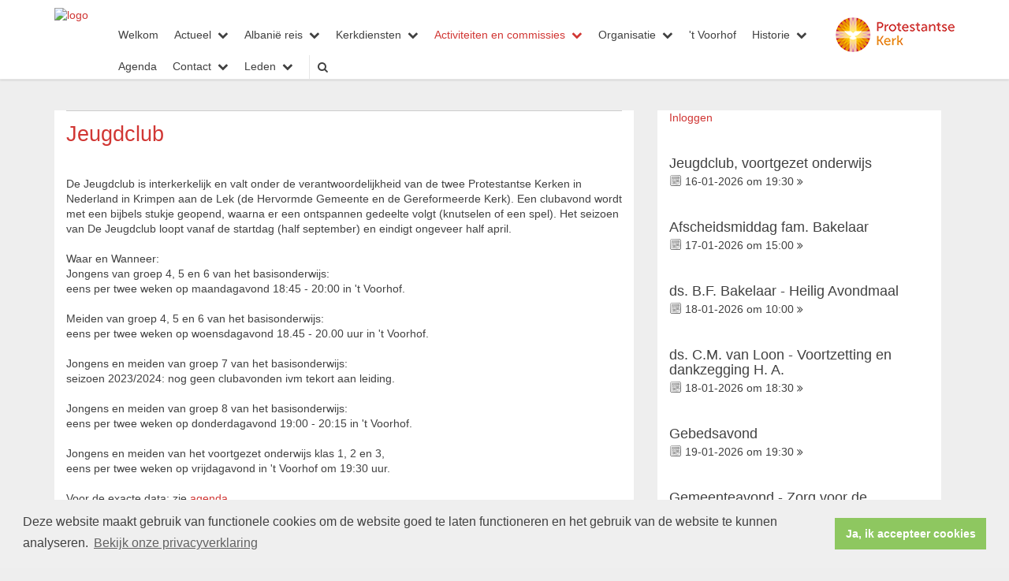

--- FILE ---
content_type: text/html; charset=utf-8
request_url: https://www.kerkaandelek.nl/jeugdclub/
body_size: 36105
content:


<!DOCTYPE html>
<html lang="nl" class="">
<head>
    <meta charset="utf-8">
    
    <meta http-equiv="X-UA-Compatible" content="IE=edge">
    <meta name="viewport" content="width=device-width, initial-scale=1">
      
<meta property="og:title" content="Jeugdclub"/><meta property="og:image" content="//www.kerkaandelek.nl/uploads/klant541/(1)testlogo10.png"/><meta property="og:url" content="https://www.kerkaandelek.nl/default.aspx?lIntNavId=19608&lIntEntityId=153094"/><meta property="og:type" content="website"/><meta property="og:description" content="De Jeugdclub is interkerkelijk en valt onder de verantwoordelijkheid van de twee Protestantse Kerken in Nederland in Krimpen aan de Lek (de Hervormde Gemeente en de Gereformeerde Kerk). Een clubavond wordt met een bijbels stukje geopend, waarna er een ontspannen gedeelte volgt (knutselen of een spel). Het seizoen van De Jeugdclub loopt vanaf de startdag (half september) en eindigt ongeveer half ..."/>


    
    <meta name="title" content="Hervormde Gemeente Krimpen aan de Lek" />
    <meta name="description" content="Hervormde Gemeente Krimpen aan de Lek" />
    <meta name="keywords" content="Hervormde Gemeente Krimpen aan de Lek" />
    <meta name="language" content="Dutch" />
    
    <meta name="copyright" content="Human Content Media Producties B.V." />
    <meta name="document-type" content="Public" />
    <meta name="document-distribution" content="Local" />
    <meta name="cache-control" content="Public" />
    <title>Hervormde Gemeente Krimpen aan de Lek</title>
    
    
    <script src="https://ajax.googleapis.com/ajax/libs/jquery/1.11.0/jquery.min.js"></script>

        <script src="/sjabloon13/js/bootstrap.js"></script>
    <script src="/sjabloon13/js/History.js"></script>
    <script src="/sjabloon13/js/extrafunctions.js?versie=10"></script>
    
     <link href="/sjabloon13/css/bootstrap.css" rel="stylesheet" />
    
     <link href="/sjabloon13/css/bootstrap.css" rel="stylesheet" />
    <link href="/sjabloon13/stylesheet.css?versie=11" rel="stylesheet" type="text/css" />
    <link href="/uploads/klant541/alg/stylesheet.css?v=Jan1620261117PM" rel="stylesheet" type="text/css" />
    <link href="/sjabloon13/css/font-awesome.css" rel="stylesheet" />
    <link href="/stylesheetOveral.css?versie=10" rel="stylesheet" type="text/css" />

    <script src="/sjabloon13/js/jquery.isotope.min.js"></script>
    <link rel="stylesheet" href="//image.protestantsekerk.net/js/fancybox/source/jquery.fancybox.css?v=2.1.5" type="text/css" media="screen" />
    <script type="text/javascript" src="//image.protestantsekerk.net/js/fancybox/source/jquery.fancybox.pack.js?v=2.1.5"></script>
    <script src="/sjabloon13/js/jquery.slideme-1.21.71.js"></script>
    <link href="/sjabloon13/js/slideme.css" rel="stylesheet" />
    
     <script>
        $(document).ready(function () {
            $("#slider").slideme({
                arrows: true,
                autoslide: false,
                interval: 5000,
                speed: 1000,
                loop : true,
                pagination: "",
                labels: { //  Label for next/prev control;
                   next: '',
                   prev: ''
                     },
                resizable: {
                    width: 1280,
                    height: 500,
                }
            });
        });
    </script>
    
        <link rel="stylesheet" type="text/css" href="//cdnjs.cloudflare.com/ajax/libs/cookieconsent2/3.0.3/cookieconsent.min.css" />
            <script src="//cdnjs.cloudflare.com/ajax/libs/cookieconsent2/3.0.3/cookieconsent.min.js"></script>
            <script>
                window.addEventListener("load", function () {
                    window.cookieconsent.initialise({
                        "palette": {
                            "popup": {
                                "background": "#efefef",
                                "text": "#404040"
                            },
                            "button": {
                                "background": "#8ec760",
                                "text": "#ffffff"
                            }
                        },
                        "content": {
                            "message": "Deze website maakt gebruik van functionele cookies om de website goed te laten functioneren en het gebruik van de website te kunnen analyseren.",
                            "dismiss": "Ja, ik accepteer cookies",
                             
                            "link": "Bekijk onze privacyverklaring",
                            "href": "/privacyverklaring.aspx"
                            

                        }
                    })
                });
            </script>
        
   <style>
       .home .terugknop {
           display:none !important;
       }
   </style>
</head>

<body>

    <!-- Fixed navbar -->
    <div class="navbar navbar-default navbar-fixed-top" role="navigation">
        <div class="container">
            <div class="navbar-header">    
                <div class="fa zoekscherm mobile"><input type="text" id="hoofdzoekveld" class="zoekveld" /><a href="javascript:;" class="fa-search-plus"></a><a href="javascript:;" class="fa-search"></a></div>
                <button type="button" class="navbar-toggle" data-toggle="collapse" data-target=".navbar-collapse">
                    <span class="sr-only">Toggle navigation</span>
                    <span class="icon-bar"></span>
                    <span class="icon-bar"></span>
                    <span class="icon-bar"></span>
                </button>
                <a class="navbar-brandlogo" href="https://www.kerkaandelek.nl">
                    <img class="klanten_logo" src="https://image.protestantsekerk.net/uploads/klant541/(1)testlogo10.png" title="Hervormde Gemeente Krimpen aan de Lek" alt="logo" /></a>
                
            </div>
            
            <div class="navbar-collapse collapse">
                <div class="pknlogo"><a  href="http://www.pkn.nl" target="_blank"><img border="0" title="Protestantse Kerk in Nederland" alt="PKN" src="/sjabloon13/PKN_logo.png" /></a></div>
                <ul class="nav navbar-nav navbar-right"  style="max-width:900px">
                
                        
                    
                        <li id="repmenu1_li_control_0">
                            <a class="dropdownmenu menuitem " data-toggle="dropdownold" href="//www.kerkaandelek.nl/welkom">Welkom<b class="fa fa-chevron-down"></b></a>
                            
                        </li>
                    
                        <li id="repmenu1_li_control_1" class="dropdown ">
                            <a class="dropdownmenu menuitem " data-toggle="dropdownold" href="//www.kerkaandelek.nl/actueel">Actueel<b class="fa fa-chevron-down"></b></a>
                            
                                    <ul class="dropdown-menu">
                                
                                    <li id="repmenu1_repmenu2_1_li_control_0">
                                        <a class="dropdown-toggle dropdownmenu menuitem " data-toggle="dropdownold" href="//www.kerkaandelek.nl/meditaties">Meditaties <b class="fa fa-chevron-down"></b></a>
                                        
                                    </li>
                                
                                    <li id="repmenu1_repmenu2_1_li_control_1">
                                        <a class="dropdown-toggle dropdownmenu menuitem " data-toggle="dropdownold" href="//www.kerkaandelek.nl/zorg_voor_de_schepping">Zorg voor de schepping <b class="fa fa-chevron-down"></b></a>
                                        
                                    </li>
                                
                                    <li id="repmenu1_repmenu2_1_li_control_2">
                                        <a class="dropdown-toggle dropdownmenu menuitem " data-toggle="dropdownold" href="//www.kerkaandelek.nl/zondagsbrief">Aanmelden zondagsbrief  <b class="fa fa-chevron-down"></b></a>
                                        
                                    </li>
                                
                                    <li id="repmenu1_repmenu2_1_li_control_3">
                                        <a class="dropdown-toggle dropdownmenu menuitem " data-toggle="dropdownold" href="//www.kerkaandelek.nl/kerkblad1">Kerkblad <b class="fa fa-chevron-down"></b></a>
                                        
                                    </li>
                                </ul>
                        </li>
                    
                        <li id="repmenu1_li_control_2" class="dropdown ">
                            <a class="dropdownmenu menuitem " data-toggle="dropdownold" href="//www.kerkaandelek.nl/albaniereis">Albanië reis<b class="fa fa-chevron-down"></b></a>
                            
                                    <ul class="dropdown-menu">
                                
                                    <li id="repmenu1_repmenu2_2_li_control_0">
                                        <a class="dropdown-toggle dropdownmenu menuitem " data-toggle="dropdownold" href="//www.kerkaandelek.nl/albaniereis_wiewezijn">Wie we zijn <b class="fa fa-chevron-down"></b></a>
                                        
                                    </li>
                                
                                    <li id="repmenu1_repmenu2_2_li_control_1">
                                        <a class="dropdown-toggle dropdownmenu menuitem " data-toggle="dropdownold" href="//www.kerkaandelek.nl/albaniereis_waaromwehetdoen">Waarom we het doen <b class="fa fa-chevron-down"></b></a>
                                        
                                    </li>
                                
                                    <li id="repmenu1_repmenu2_2_li_control_2">
                                        <a class="dropdown-toggle dropdownmenu menuitem " data-toggle="dropdownold" href="//www.kerkaandelek.nl/albaniereis_watgaanwedoen_">Wat we gaan doen <b class="fa fa-chevron-down"></b></a>
                                        
                                    </li>
                                
                                    <li id="repmenu1_repmenu2_2_li_control_3">
                                        <a class="dropdown-toggle dropdownmenu menuitem " data-toggle="dropdownold" href="//www.kerkaandelek.nl/albaniereis_hetprogrammainalbani_c3_ab">Het programma in Albanië <b class="fa fa-chevron-down"></b></a>
                                        
                                    </li>
                                </ul>
                        </li>
                    
                        <li id="repmenu1_li_control_3" class="dropdown ">
                            <a class="dropdownmenu menuitem " data-toggle="dropdownold" href="//www.kerkaandelek.nl/kerkdiensten">Kerkdiensten<b class="fa fa-chevron-down"></b></a>
                            
                                    <ul class="dropdown-menu">
                                
                                    <li id="repmenu1_repmenu2_3_li_control_0">
                                        <a class="dropdown-toggle dropdownmenu menuitem " data-toggle="dropdownold" href="//www.kerkaandelek.nl/informatiekerkdiensten">Informatie kerkdiensten <b class="fa fa-chevron-down"></b></a>
                                        
                                    </li>
                                
                                    <li id="repmenu1_repmenu2_3_li_control_1">
                                        <a class="dropdown-toggle dropdownmenu menuitem " data-toggle="dropdownold" href="//www.kerkaandelek.nl/bekijken_beluisteren">Bekijken / beluisteren kerkdiensten <b class="fa fa-chevron-down"></b></a>
                                        
                                    </li>
                                </ul>
                        </li>
                    
                        <li id="repmenu1_li_control_4" class="dropdown active">
                            <a class="dropdownmenu menuitem active" data-toggle="dropdownold" href="//www.kerkaandelek.nl/activiteiten">Activiteiten en commissies<b class="fa fa-chevron-down"></b></a>
                            
                                    <ul class="dropdown-menu">
                                
                                    <li id="repmenu1_repmenu2_4_li_control_0">
                                        <a class="dropdown-toggle dropdownmenu menuitem active" data-toggle="dropdownold" href="//www.kerkaandelek.nl/jeugdwerk">Jeugdwerk <b class="fa fa-chevron-down"></b></a>
                                        
                                    </li>
                                
                                    <li id="repmenu1_repmenu2_4_li_control_1">
                                        <a class="dropdown-toggle dropdownmenu menuitem " data-toggle="dropdownold" href="//www.kerkaandelek.nl/alphacursus">Alpha-cursus <b class="fa fa-chevron-down"></b></a>
                                        
                                    </li>
                                
                                    <li id="repmenu1_repmenu2_4_li_control_2">
                                        <a class="dropdown-toggle dropdownmenu menuitem " data-toggle="dropdownold" href="//www.kerkaandelek.nl/belijdeniscatechese">Belijdeniscatechese <b class="fa fa-chevron-down"></b></a>
                                        
                                    </li>
                                
                                    <li id="repmenu1_repmenu2_4_li_control_3">
                                        <a class="dropdown-toggle dropdownmenu menuitem " data-toggle="dropdownold" href="//www.kerkaandelek.nl/kringwerk">Kringwerk <b class="fa fa-chevron-down"></b></a>
                                        
                                    </li>
                                
                                    <li id="repmenu1_repmenu2_4_li_control_4">
                                        <a class="dropdown-toggle dropdownmenu menuitem " data-toggle="dropdownold" href="//www.kerkaandelek.nl/overigeactiviteiten">Overige activiteiten <b class="fa fa-chevron-down"></b></a>
                                        
                                    </li>
                                
                                    <li id="repmenu1_repmenu2_4_li_control_5">
                                        <a class="dropdown-toggle dropdownmenu menuitem " data-toggle="dropdownold" href="//www.kerkaandelek.nl/commissies">Commissies <b class="fa fa-chevron-down"></b></a>
                                        
                                    </li>
                                </ul>
                        </li>
                    
                        <li id="repmenu1_li_control_5" class="dropdown ">
                            <a class="dropdownmenu menuitem " data-toggle="dropdownold" href="//www.kerkaandelek.nl/organisatie">Organisatie<b class="fa fa-chevron-down"></b></a>
                            
                                    <ul class="dropdown-menu">
                                
                                    <li id="repmenu1_repmenu2_5_li_control_0">
                                        <a class="dropdown-toggle dropdownmenu menuitem " data-toggle="dropdownold" href="//www.kerkaandelek.nl/kerkenraad">Kerkenraad <b class="fa fa-chevron-down"></b></a>
                                        
                                    </li>
                                
                                    <li id="repmenu1_repmenu2_5_li_control_1">
                                        <a class="dropdown-toggle dropdownmenu menuitem " data-toggle="dropdownold" href="//www.kerkaandelek.nl/wijkteams">Wijkteams <b class="fa fa-chevron-down"></b></a>
                                        
                                    </li>
                                
                                    <li id="repmenu1_repmenu2_5_li_control_2">
                                        <a class="dropdown-toggle dropdownmenu menuitem " data-toggle="dropdownold" href="//www.kerkaandelek.nl/kerkelijkbureau">Kerkelijk Bureau <b class="fa fa-chevron-down"></b></a>
                                        
                                    </li>
                                
                                    <li id="repmenu1_repmenu2_5_li_control_3">
                                        <a class="dropdown-toggle dropdownmenu menuitem " data-toggle="dropdownold" href="//www.kerkaandelek.nl/veiligekerk_1">Veilige kerk en vertrouwenspersoon <b class="fa fa-chevron-down"></b></a>
                                        
                                    </li>
                                
                                    <li id="repmenu1_repmenu2_5_li_control_4">
                                        <a class="dropdown-toggle dropdownmenu menuitem " data-toggle="dropdownold" href="//www.kerkaandelek.nl/financieel">Financieel <b class="fa fa-chevron-down"></b></a>
                                        
                                    </li>
                                
                                    <li id="repmenu1_repmenu2_5_li_control_5">
                                        <a class="dropdown-toggle dropdownmenu menuitem " data-toggle="dropdownold" href="//www.kerkaandelek.nl/beleidsplan">Beleidsplan <b class="fa fa-chevron-down"></b></a>
                                        
                                    </li>
                                
                                    <li id="repmenu1_repmenu2_5_li_control_6">
                                        <a class="dropdown-toggle dropdownmenu menuitem " data-toggle="dropdownold" href="//www.kerkaandelek.nl/anbi">ANBI <b class="fa fa-chevron-down"></b></a>
                                        
                                    </li>
                                </ul>
                        </li>
                    
                        <li id="repmenu1_li_control_6">
                            <a class="dropdownmenu menuitem " data-toggle="dropdownold" href="//www.kerkaandelek.nl/tvoorhof">'t Voorhof<b class="fa fa-chevron-down"></b></a>
                            
                        </li>
                    
                        <li id="repmenu1_li_control_7" class="dropdown ">
                            <a class="dropdownmenu menuitem " data-toggle="dropdownold" href="//www.kerkaandelek.nl/historie">Historie<b class="fa fa-chevron-down"></b></a>
                            
                                    <ul class="dropdown-menu">
                                
                                    <li id="repmenu1_repmenu2_7_li_control_0">
                                        <a class="dropdown-toggle dropdownmenu menuitem " data-toggle="dropdownold" href="//www.kerkaandelek.nl/historieoudekruiskerk">Oude kruiskerk <b class="fa fa-chevron-down"></b></a>
                                        
                                    </li>
                                
                                    <li id="repmenu1_repmenu2_7_li_control_1">
                                        <a class="dropdown-toggle dropdownmenu menuitem " data-toggle="dropdownold" href="//www.kerkaandelek.nl/huidigekerk">Huidige kerk <b class="fa fa-chevron-down"></b></a>
                                        
                                    </li>
                                
                                    <li id="repmenu1_repmenu2_7_li_control_2">
                                        <a class="dropdown-toggle dropdownmenu menuitem " data-toggle="dropdownold" href="//www.kerkaandelek.nl/orgel">Orgel <b class="fa fa-chevron-down"></b></a>
                                        
                                    </li>
                                
                                    <li id="repmenu1_repmenu2_7_li_control_3">
                                        <a class="dropdown-toggle dropdownmenu menuitem " data-toggle="dropdownold" href="//www.kerkaandelek.nl/glasinloodramen">Glas in lood ramen <b class="fa fa-chevron-down"></b></a>
                                        
                                    </li>
                                
                                    <li id="repmenu1_repmenu2_7_li_control_4">
                                        <a class="dropdown-toggle dropdownmenu menuitem " data-toggle="dropdownold" href="//www.kerkaandelek.nl/kerkelijk_zegel">Kerkelijk zegel <b class="fa fa-chevron-down"></b></a>
                                        
                                    </li>
                                
                                    <li id="repmenu1_repmenu2_7_li_control_5">
                                        <a class="dropdown-toggle dropdownmenu menuitem " data-toggle="dropdownold" href="//www.kerkaandelek.nl/luidklok">Luidklok <b class="fa fa-chevron-down"></b></a>
                                        
                                    </li>
                                </ul>
                        </li>
                    
                        <li id="repmenu1_li_control_8">
                            <a class="dropdownmenu menuitem " data-toggle="dropdownold" href="//www.kerkaandelek.nl/agenda">Agenda<b class="fa fa-chevron-down"></b></a>
                            
                        </li>
                    
                        <li id="repmenu1_li_control_9" class="dropdown ">
                            <a class="dropdownmenu menuitem " data-toggle="dropdownold" href="//www.kerkaandelek.nl/contact">Contact<b class="fa fa-chevron-down"></b></a>
                            
                                    <ul class="dropdown-menu">
                                
                                    <li id="repmenu1_repmenu2_9_li_control_0">
                                        <a class="dropdown-toggle dropdownmenu menuitem " data-toggle="dropdownold" href="//www.kerkaandelek.nl/contactpersonen">Personen <b class="fa fa-chevron-down"></b></a>
                                        
                                    </li>
                                
                                    <li id="repmenu1_repmenu2_9_li_control_1">
                                        <a class="dropdown-toggle dropdownmenu menuitem " data-toggle="dropdownold" href="//www.kerkaandelek.nl/locaties">Locaties <b class="fa fa-chevron-down"></b></a>
                                        
                                    </li>
                                </ul>
                        </li>
                    
                        <li id="repmenu1_li_control_10" class="dropdown ">
                            <a class="dropdownmenu menuitem " data-toggle="dropdownold" href="//www.kerkaandelek.nl/leden">Leden<b class="fa fa-chevron-down"></b></a>
                            
                                    <ul class="dropdown-menu">
                                
                                    <li id="repmenu1_repmenu2_10_li_control_0">
                                        <a class="dropdown-toggle dropdownmenu menuitem " data-toggle="dropdownold" href="//www.kerkaandelek.nl/inloggen_leden">Inloggen leden <b class="fa fa-chevron-down"></b></a>
                                        
                                    </li>
                                
                                    <li id="repmenu1_repmenu2_10_li_control_1">
                                        <a class="dropdown-toggle dropdownmenu menuitem " data-toggle="dropdownold" href="//www.kerkaandelek.nl/aanmelden_leden">Aanvragen inlogcode leden <b class="fa fa-chevron-down"></b></a>
                                        
                                    </li>
                                </ul>
                        </li>
                    
                      

                    
                    <li class='mobile mobile_only'><a class='dropdownmenu menuitem' href='inlog.aspx'>Inloggen</a></li>
                  <li class="fa zoekscherm"><input type="text" id="hoofdzoekveld" class="zoekveld zoekveldpc" /><a href="javascript:;" class="fa-search-plus"></a><a href="javascript:;" class="fa-search"></a></li>
                </ul>

            </div>

            
        </div>
    </div>
   
   
   
    <div class="container main-container hasright hasslider">
        
        <div  class="main-content-container" id="ContentPlaceHolder">
            
            
    
        
                <div class="iso-container">
                    
		        <table class="itemTable yep isothisone infotable " cellpadding="0" cellspacing="0">
			        <tr>
				        <td class="itemTd">
					        <span class="itemTitleSifir itemTitle first">Jeugdclub</span> 
                            
					        <div class="divAfbeelding" style="float:left;display:none;">
						        <br />
						        
					        </div>
                            <span class="itemTitleSifir itemTitle second">Jeugdclub</span>
					        <br />De Jeugdclub is interkerkelijk en valt onder de verantwoordelijkheid van de twee Protestantse Kerken in Nederland in Krimpen aan de Lek (de Hervormde Gemeente en de Gereformeerde Kerk). Een clubavond wordt met een bijbels stukje geopend, waarna er een ontspannen gedeelte volgt (knutselen of een spel). Het seizoen van De Jeugdclub loopt vanaf de startdag (half september) en eindigt ongeveer half april.<br />
<br />
Waar en Wanneer:<br />
Jongens van groep 4, 5 en 6 van het basisonderwijs:<br />
eens per twee weken op maandagavond 18:45 - 20:00 in &#39;t Voorhof.<br />
&nbsp;<br />
Meiden van groep 4, 5 en 6 van het basisonderwijs:<br />
eens per twee weken op woensdagavond 18.45 - 20.00 uur in &#39;t Voorhof.<br />
&nbsp;<br />
Jongens en meiden van groep 7 van het basisonderwijs:<br />
seizoen 2023/2024: nog geen clubavonden ivm tekort aan leiding.<br />
<br />
Jongens en meiden van groep 8 van het basisonderwijs:<br />
eens per twee weken op donderdagavond 19:00 - 20:15 in &#39;t Voorhof.<br />
&nbsp;<br />
Jongens en meiden van het voortgezet onderwijs klas 1, 2 en 3,<br />
eens per twee weken op vrijdagavond in &#39;t Voorhof om 19:30 uur.<br />
<br />
Voor de exacte data:&nbsp;zie <a href="../agenda">agenda</a>.<br />
<br />
Contact:&nbsp;J.A. (Jorina) Haspels-Goudriaan<br />
<a href="mailto:jeugdclub@kerkaandelek.nl">e-mail</a><br />
&nbsp;
					        
					        </td></tr><tr><td class="itemTdMeer"><a href="javascript:history.go(-1);" class="meer terugknop">terug</a>
				        </td>
			        </tr>
			        <tr class="witje">
        		        <td colspan="3" class="witregelTd">&nbsp;</td>
			        </tr>
		        </table>
	        
     </div>
 
    
    

    
    
    

    

    

        </div>
        
        <div id="sidebar-container">
            <div class="content-container linkje leden"><p><a href="/inlog.aspx">Inloggen</a></p><br /></div>
            

            
                    <div class="content-container linkje linkje-right-items" data-url="/agenda.aspx?lIntNavId=19433&lIntEntityId=350243&ldate=2026-01-16" >
                        <h4>Jeugdclub, voortgezet onderwijs</h4>
                        <p>
                            <img src="/image/icoonDatum.gif" style="float: left;" alt="datum en tijdstip" title="datum en tijdstip" />&nbsp;16-01-2026
                             om 
                            19:30 <a href="/agenda.aspx?lIntNavId=19433&lIntEntityId=350243&ldate=2026-01-16" class="meer"><span class="fa  fa-angle-double-right"></span></a>
 
                        </p>
                        
                    </div><br  class="br_items" clear="all" />
                
                    <div class="content-container linkje linkje-right-items" data-url="/agenda.aspx?lIntNavId=19433&lIntEntityId=383207&ldate=2026-01-17" >
                        <h4>Afscheidsmiddag fam. Bakelaar</h4>
                        <p>
                            <img src="/image/icoonDatum.gif" style="float: left;" alt="datum en tijdstip" title="datum en tijdstip" />&nbsp;17-01-2026
                             om 
                            15:00 <a href="/agenda.aspx?lIntNavId=19433&lIntEntityId=383207&ldate=2026-01-17" class="meer"><span class="fa  fa-angle-double-right"></span></a>
 
                        </p>
                        
                    </div><br  class="br_items" clear="all" />
                
                    <div class="content-container linkje linkje-right-items" data-url="/agenda.aspx?lIntNavId=19433&lIntEntityId=377988&ldate=2026-01-18" >
                        <h4>ds. B.F. Bakelaar - Heilig Avondmaal</h4>
                        <p>
                            <img src="/image/icoonDatum.gif" style="float: left;" alt="datum en tijdstip" title="datum en tijdstip" />&nbsp;18-01-2026
                             om 
                            10:00 <a href="/agenda.aspx?lIntNavId=19433&lIntEntityId=377988&ldate=2026-01-18" class="meer"><span class="fa  fa-angle-double-right"></span></a>
 
                        </p>
                        
                    </div><br  class="br_items" clear="all" />
                
                    <div class="content-container linkje linkje-right-items" data-url="/agenda.aspx?lIntNavId=19433&lIntEntityId=377989&ldate=2026-01-18" >
                        <h4>ds. C.M. van Loon - Voortzetting en dankzegging H. A.</h4>
                        <p>
                            <img src="/image/icoonDatum.gif" style="float: left;" alt="datum en tijdstip" title="datum en tijdstip" />&nbsp;18-01-2026
                             om 
                            18:30 <a href="/agenda.aspx?lIntNavId=19433&lIntEntityId=377989&ldate=2026-01-18" class="meer"><span class="fa  fa-angle-double-right"></span></a>
 
                        </p>
                        
                    </div><br  class="br_items" clear="all" />
                
                    <div class="content-container linkje linkje-right-items" data-url="/agenda.aspx?lIntNavId=19433&lIntEntityId=356266&ldate=2026-01-19" >
                        <h4>Gebedsavond</h4>
                        <p>
                            <img src="/image/icoonDatum.gif" style="float: left;" alt="datum en tijdstip" title="datum en tijdstip" />&nbsp;19-01-2026
                             om 
                            19:30 <a href="/agenda.aspx?lIntNavId=19433&lIntEntityId=356266&ldate=2026-01-19" class="meer"><span class="fa  fa-angle-double-right"></span></a>
 
                        </p>
                        
                    </div><br  class="br_items" clear="all" />
                
                    <div class="content-container linkje linkje-right-items" data-url="/agenda.aspx?lIntNavId=19433&lIntEntityId=379448&ldate=2026-01-21" >
                        <h4>Gemeenteavond - Zorg voor de schepping</h4>
                        <p>
                            <img src="/image/icoonDatum.gif" style="float: left;" alt="datum en tijdstip" title="datum en tijdstip" />&nbsp;21-01-2026
                             om 
                            20:00 <a href="/agenda.aspx?lIntNavId=19433&lIntEntityId=379448&ldate=2026-01-21" class="meer"><span class="fa  fa-angle-double-right"></span></a>
 
                        </p>
                        
                    </div><br  class="br_items" clear="all" />
                

            
                    <div class="content-container "  data-url="//www.kerkaandelek.nl/kerkdiensten_" >
                        <h4 >Kerkdiensten</h4>
                        
                        Elke zondag om 10.00 uur en 18.30 uur&nbsp;in de <a href="locaties">Hervormde Kerk, Dorpsstraat 1 te Krimpen aan de Lek.</a>&nbsp;<br />
<img alt="" src="/uploads/klant541/images/kerkaandelek (3).jpg" style="width: 200px; height: 200px;" /><br />
Locatie en Route met <a href="http://maps.google.com/maps?f=d&amp;hl=nl&amp;geocode=&amp;saddr=&amp;daddr=dorpsstraat+1+krimpen+aan+de+lek&amp;mrcr=0&amp;mra=pe&amp;sll=51.900704,4.610099&amp;sspn=0.091514,0.21286&amp;ie=UTF8&amp;om=1&amp;ll=51.89112,4.62754&amp;spn=0.005721,0.013304&amp;z=17" onclick="window.open(this.href, '_blank', 'fullscreen=yes,resizable,toolbar=yes,location=yes,scrollbars=yes,menubar=yes'); return false;">Google Maps</a>.
                       
                    </div><br class="br_items" clear="all" />
                
                    <div class="content-container "  data-url="//www.kerkaandelek.nl/kerkdiensten_beluisteren" >
                        <h4 >Kerkdiensten bekijken / beluisteren</h4>
                        
                        Klik&nbsp;<a href="https://www.kerkdienstgemist.nl/stations/2358">hier</a>&nbsp;om de kerkdiensten te bekijken / beluisteren.
                       
                    </div><br class="br_items" clear="all" />
                
                    <div class="content-container "  data-url="//www.kerkaandelek.nl/contact_2" >
                        <h4 >Contact</h4>
                        
                        <a href="contactpersonen">Predikant / gemeente</a><br />
<a href="../wijkteams">Wijkteams</a><br />
<a href="contactpersonen">Overige contactpersonen</a><br />
<a href="locaties">Locaties</a>
                       
                    </div><br class="br_items" clear="all" />
                
                    <div class="content-container "  data-url="//www.kerkaandelek.nl/facebook" >
                        <h4 >Bezoek ons ook op </h4>
                        
                        <a href="https://www.facebook.com/kerkaandelek"><img alt="" src="/uploads/klant541/images/facebook button1.png" style="width: 100px; height: 27px;" /></a><br />
<a href="https://www.instagram.com/kerkaandelek?utm_source=ig_web_button_share_sheet&igsh=ZDNlZDc0MzIxNw=="><img alt="" src="/uploads/klant541/images/instagram button3.png" style="height: 30px; width: 100px;" /></a>
                       
                    </div><br class="br_items" clear="all" />
                
                    <div class="content-container "  data-url="//www.kerkaandelek.nl/zustergemeente" >
                        <h4 >Zustergemeente</h4>
                        
                        <a href="https://krimpen-aan-de-lek.protestantsekerk.net/">Ontmoetingskerk</a>
                       
                    </div><br class="br_items" clear="all" />
                
                    <div class="content-container "  data-url="//www.kerkaandelek.nl/linkprivacyverklaring" >
                        <h4 >Privacyverklaring</h4>
                        
                        Bekijk hier onze&nbsp;<a href="/uploads/klant541/files/Privacystatement Herv_ Gem_ Kr_ aan de Lek (versie 5).pdf">Privacyverklaring</a>
                       
                    </div><br class="br_items" clear="all" />
                
        </div>
            
    </div>
    <footer>
        <div  class="container" style="margin-top:20px;">
            <div style="padding:30px 0;">
                
                
            </div>
        </div>
    </footer>
    <a id="to-top"></a>

</body>
</html>
